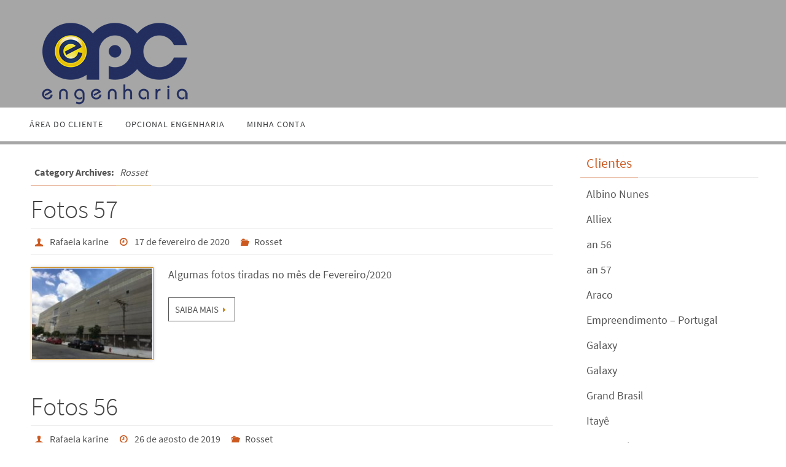

--- FILE ---
content_type: text/html; charset=UTF-8
request_url: http://opcional.com.br/obras/category/rosset/
body_size: 8494
content:
<!DOCTYPE html>
<html lang="pt-BR">
<head>
<meta name="viewport" content="width=device-width, user-scalable=no, initial-scale=1.0, minimum-scale=1.0, maximum-scale=1.0">
<meta http-equiv="Content-Type" content="text/html; charset=UTF-8" />
<link rel="profile" href="http://gmpg.org/xfn/11" />
<link rel="pingback" href="http://opcional.com.br/obras/xmlrpc.php" />
<title>Rosset &#8211; Opcional Engenharia &#8211; Obras</title>
<link rel='dns-prefetch' href='//s.w.org' />
<link rel="alternate" type="application/rss+xml" title="Feed para Opcional Engenharia - Obras &raquo;" href="http://opcional.com.br/obras/feed/" />
<link rel="alternate" type="application/rss+xml" title="Feed de comentários para Opcional Engenharia - Obras &raquo;" href="http://opcional.com.br/obras/comments/feed/" />
<link rel="alternate" type="application/rss+xml" title="Feed de categoria para Opcional Engenharia - Obras &raquo; Rosset" href="http://opcional.com.br/obras/category/rosset/feed/" />
		<script type="text/javascript">
			window._wpemojiSettings = {"baseUrl":"https:\/\/s.w.org\/images\/core\/emoji\/11.2.0\/72x72\/","ext":".png","svgUrl":"https:\/\/s.w.org\/images\/core\/emoji\/11.2.0\/svg\/","svgExt":".svg","source":{"concatemoji":"http:\/\/opcional.com.br\/obras\/wp-includes\/js\/wp-emoji-release.min.js?ver=5.1.19"}};
			!function(e,a,t){var n,r,o,i=a.createElement("canvas"),p=i.getContext&&i.getContext("2d");function s(e,t){var a=String.fromCharCode;p.clearRect(0,0,i.width,i.height),p.fillText(a.apply(this,e),0,0);e=i.toDataURL();return p.clearRect(0,0,i.width,i.height),p.fillText(a.apply(this,t),0,0),e===i.toDataURL()}function c(e){var t=a.createElement("script");t.src=e,t.defer=t.type="text/javascript",a.getElementsByTagName("head")[0].appendChild(t)}for(o=Array("flag","emoji"),t.supports={everything:!0,everythingExceptFlag:!0},r=0;r<o.length;r++)t.supports[o[r]]=function(e){if(!p||!p.fillText)return!1;switch(p.textBaseline="top",p.font="600 32px Arial",e){case"flag":return s([55356,56826,55356,56819],[55356,56826,8203,55356,56819])?!1:!s([55356,57332,56128,56423,56128,56418,56128,56421,56128,56430,56128,56423,56128,56447],[55356,57332,8203,56128,56423,8203,56128,56418,8203,56128,56421,8203,56128,56430,8203,56128,56423,8203,56128,56447]);case"emoji":return!s([55358,56760,9792,65039],[55358,56760,8203,9792,65039])}return!1}(o[r]),t.supports.everything=t.supports.everything&&t.supports[o[r]],"flag"!==o[r]&&(t.supports.everythingExceptFlag=t.supports.everythingExceptFlag&&t.supports[o[r]]);t.supports.everythingExceptFlag=t.supports.everythingExceptFlag&&!t.supports.flag,t.DOMReady=!1,t.readyCallback=function(){t.DOMReady=!0},t.supports.everything||(n=function(){t.readyCallback()},a.addEventListener?(a.addEventListener("DOMContentLoaded",n,!1),e.addEventListener("load",n,!1)):(e.attachEvent("onload",n),a.attachEvent("onreadystatechange",function(){"complete"===a.readyState&&t.readyCallback()})),(n=t.source||{}).concatemoji?c(n.concatemoji):n.wpemoji&&n.twemoji&&(c(n.twemoji),c(n.wpemoji)))}(window,document,window._wpemojiSettings);
		</script>
		<style type="text/css">
img.wp-smiley,
img.emoji {
	display: inline !important;
	border: none !important;
	box-shadow: none !important;
	height: 1em !important;
	width: 1em !important;
	margin: 0 .07em !important;
	vertical-align: -0.1em !important;
	background: none !important;
	padding: 0 !important;
}
</style>
	<link rel='stylesheet' id='wp-block-library-css'  href='http://opcional.com.br/obras/wp-includes/css/dist/block-library/style.min.css?ver=5.1.19' type='text/css' media='all' />
<link rel='stylesheet' id='cptch_stylesheet-css'  href='http://opcional.com.br/obras/wp-content/plugins/captcha/css/style.css?ver=5.1.19' type='text/css' media='all' />
<link rel='stylesheet' id='dashicons-css'  href='http://opcional.com.br/obras/wp-includes/css/dashicons.min.css?ver=5.1.19' type='text/css' media='all' />
<link rel='stylesheet' id='cptch_desktop_style-css'  href='http://opcional.com.br/obras/wp-content/plugins/captcha/css/desktop_style.css?ver=5.1.19' type='text/css' media='all' />
<link rel='stylesheet' id='responsive-lightbox-nivo_lightbox-css-css'  href='http://opcional.com.br/obras/wp-content/plugins/responsive-lightbox-lite/assets/nivo-lightbox/nivo-lightbox.css?ver=5.1.19' type='text/css' media='all' />
<link rel='stylesheet' id='responsive-lightbox-nivo_lightbox-css-d-css'  href='http://opcional.com.br/obras/wp-content/plugins/responsive-lightbox-lite/assets/nivo-lightbox/themes/default/default.css?ver=5.1.19' type='text/css' media='all' />
<link rel='stylesheet' id='nirvanas-fonts-css'  href='http://opcional.com.br/obras/wp-content/themes/nirvana/fonts/fontfaces.css?ver=1.3.1' type='text/css' media='all' />
<link rel='stylesheet' id='nirvanas-css'  href='http://opcional.com.br/obras/wp-content/themes/nirvana/style.css?ver=1.3.1' type='text/css' media='all' />
<script type='text/javascript' src='http://opcional.com.br/obras/wp-includes/js/jquery/jquery.js?ver=1.12.4'></script>
<script type='text/javascript' src='http://opcional.com.br/obras/wp-includes/js/jquery/jquery-migrate.min.js?ver=1.4.1'></script>
<script type='text/javascript' src='http://opcional.com.br/obras/wp-content/plugins/responsive-lightbox-lite/assets/nivo-lightbox/nivo-lightbox.min.js?ver=5.1.19'></script>
<script type='text/javascript'>
/* <![CDATA[ */
var rllArgs = {"script":"nivo_lightbox","selector":"lightbox","custom_events":""};
/* ]]> */
</script>
<script type='text/javascript' src='http://opcional.com.br/obras/wp-content/plugins/responsive-lightbox-lite/assets/inc/script.js?ver=5.1.19'></script>
<link rel='https://api.w.org/' href='http://opcional.com.br/obras/wp-json/' />
<link rel="EditURI" type="application/rsd+xml" title="RSD" href="http://opcional.com.br/obras/xmlrpc.php?rsd" />
<link rel="wlwmanifest" type="application/wlwmanifest+xml" href="http://opcional.com.br/obras/wp-includes/wlwmanifest.xml" /> 
<meta name="generator" content="WordPress 5.1.19" />
<style type="text/css" id="custom-background-css">
body.custom-background { background-color: #ffffff; background-image: url("http://opcional.com.br/obras/wp-content/uploads/2021/07/cinza.jpg"); background-position: left top; background-size: auto; background-repeat: repeat; background-attachment: scroll; }
</style>
	<style type="text/css"> #header-container { width: 1200px;} #header-container, #access >.menu, #forbottom, #colophon, #footer-widget-area, #topbar-inner, .ppbox, #pp-afterslider #container, #breadcrumbs-box { max-width: 1200px; } @media (max-width: 800px) { #header-container {position: relative !important;} #branding {height: auto !important;}}#container.one-column { } #container.two-columns-right #secondary { width:300px; float:right; } #container.two-columns-right #content { width:810px; float:left; } /*fallback*/ #container.two-columns-right #content { width:calc(100% - 330px); float:left; } #container.two-columns-left #primary { width:300px; float:left; } #container.two-columns-left #content { width:810px; float:right; } /*fallback*/ #container.two-columns-left #content { width:-moz-calc(100% - 330px); float:right; width:-webkit-calc(100% - 330px); width:calc(100% - 330px); } #container.three-columns-right .sidey { width:150px; float:left; } #container.three-columns-right #primary { margin-left:30px; margin-right:30px; } #container.three-columns-right #content { width:780px; float:left; } /*fallback*/ #container.three-columns-right #content { width:-moz-calc(100% - 360px); float:left; width:-webkit-calc(100% - 360px); width:calc(100% - 360px);} #container.three-columns-left .sidey { width:150px; float:left; } #container.three-columns-left #secondary {margin-left:30px; margin-right:30px; } #container.three-columns-left #content { width:780px; float:right;} /*fallback*/ #container.three-columns-left #content { width:-moz-calc(100% - 360px); float:right; width:-webkit-calc(100% - 360px); width:calc(100% - 360px); } #container.three-columns-sided .sidey { width:150px; float:left; } #container.three-columns-sided #secondary { float:right; } #container.three-columns-sided #content { width:780px; float:right; /*fallback*/ width:-moz-calc(100% - 360px); float:right; width:-webkit-calc(100% - 360px); float:right; width:calc(100% - 360px); float:right; margin: 0 180px 0 -1140px; } body { font-family: Source Sans Pro; } #content h1.entry-title a, #content h2.entry-title a, #content h1.entry-title , #content h2.entry-title { font-family: inherit; } .widget-title, .widget-title a { line-height: normal; font-family: inherit; } .widget-container, .widget-container a { font-family: inherit; } .entry-content h1, .entry-content h2, .entry-content h3, .entry-content h4, .entry-content h5, .entry-content h6, #comments #reply-title, .nivo-caption h2, #front-text1 h1, #front-text2 h1, h3.column-header-image { font-family: inherit; } #site-title span a { font-family: inherit; } #access ul li a, #access ul li a span { font-family: inherit; } body { color: #555555; background-color: #FFFFFF } a { color: #555555; } a:hover,.entry-meta span a:hover, .comments-link a:hover, body.coldisplay2 #front-columns a:active { color: #CB5920; } a:active {background-color:#CB5920; color:#FFFFFF; } .entry-meta a:hover, .widget-container a:hover, .footer2 a:hover { border-bottom-color: #CCCCCC; } .sticky h2.entry-title a {background-color:#cb8a20; color:#FFFFFF;} #header { background-color: ; } #site-title span a { color:#555555; } #site-description { color:#666666; } .socials a:hover .socials-hover { background-color: #1EC8BB; } .socials-hover { background-color: #ADBF2D; } /* Main menu top level */ #access a, #nav-toggle span { color: #3A3B3D; } #access, #nav-toggle, #access ul li {background-color: #ffffff; } #access > .menu > ul > li > a > span { } #access ul li:hover {background-color: #a6a6a6; color:#ffffff; } #access ul > li.current_page_item , #access ul > li.current-menu-item , #access ul > li.current_page_ancestor , #access ul > li.current-menu-ancestor { background-color: #ffffff; } /* Main menu Submenus */ #access ul ul li, #access ul ul { background-color:#a6a6a6; } #access ul ul li a {color:#ffffff} #access ul ul li:hover {background:#b4b4b4} #breadcrumbs {background:#f5f5f5} #access ul ul li.current_page_item, #access ul ul li.current-menu-item, #access ul ul li.current_page_ancestor , #access ul ul li.current-menu-ancestor { background-color:#b4b4b4; } #topbar { background-color: #FFFFFF; border-bottom-color:#ebebeb; } .menu-header-search .searchform {background: #F7F7F7;} .topmenu ul li a, .search-icon:before { color: #999999; } .topmenu ul li a:hover { color: #FFFFFF; background-color: #cb8a20; } .search-icon:hover:before { color: #cb8a20; } #main { background-color: #FFFFFF; } #author-info, #entry-author-info, .page-title { border-color: #CCCCCC; } .page-title-text {border-color: #CB5920; } .page-title span {border-color: #cb8a20; } #entry-author-info #author-avatar, #author-info #author-avatar { border-color: #EEEEEE; } .avatar-container:before {background-color:#CB5920;} .sidey .widget-container { color: #555555; background-color: ; } .sidey .widget-title { color: #CB5920; background-color: ;border-color:#CCCCCC;} .sidey .widget-container a {color:;} .sidey .widget-container a:hover {color:;} .widget-title span {border-color:#CB5920;} .entry-content h1, .entry-content h2, .entry-content h3, .entry-content h4, .entry-content h5, .entry-content h6 { color: #444444; } .entry-title, .entry-title a { color: #444444; } .entry-title a:hover { color: #000000; } #content span.entry-format { color: #CCCCCC; } #footer { color: #AAAAAA; background-color: #F5F5F5; } #footer2 { color: #AAAAAA; background-color: #3A3B3D; } #sfooter-full { background-color: #353638; } .footermenu ul li { border-color: #494a4c; } .footermenu ul li:hover { border-color: #5d5e60; } #footer a { color: ; } #footer a:hover { color: ; } #footer2 a, .footermenu ul li:after { color: ; } #footer2 a:hover { color: ; } #footer .widget-container { color: #555555; background-color: ; } #footer .widget-title { color: #CB5920; background-color: ;border-color:#CCCCCC;} a.continue-reading-link { color:#555555; border-color:#555555; } a.continue-reading-link:hover { background-color:#cb8a20 !important; color:#FFFFFF !important; } #cryout_ajax_more_trigger {border:1px solid #CCCCCC; } #cryout_ajax_more_trigger:hover {background-color:#F7F7F7;} a.continue-reading-link i.icon-right-dir {color:#cb8a20} a.continue-reading-link:hover i.icon-right-dir {color:#FFFFFF} .page-link a, .page-link > span > em {border-color:#CCCCCC} .columnmore a {background:#CB5920;color:#F7F7F7} .columnmore a:hover {background:#cb8a20;} .file, .button, #respond .form-submit input#submit, input[type="submit"], input[type="reset"] { background-color: #FFFFFF; border-color: #CCCCCC; } .button:hover, #respond .form-submit input#submit:hover { background-color: #F7F7F7; } .entry-content tr th, .entry-content thead th { color: #444444; } #content tr th { background-color: #cb8a20;color:#FFFFFF; } #content tr.even { background-color: #F7F7F7; } hr { background-color: #CCCCCC; } input[type="text"], input[type="password"], input[type="email"], textarea, select, input[type="color"],input[type="date"],input[type="datetime"],input[type="datetime-local"],input[type="month"],input[type="number"],input[type="range"], input[type="search"],input[type="tel"],input[type="time"],input[type="url"],input[type="week"] { /*background-color: #F7F7F7;*/ border-color: #CCCCCC #EEEEEE #EEEEEE #CCCCCC; color: #555555; } input[type="submit"], input[type="reset"] { color: #555555; } input[type="text"]:hover, input[type="password"]:hover, input[type="email"]:hover, textarea:hover, input[type="color"]:hover, input[type="date"]:hover, input[type="datetime"]:hover, input[type="datetime-local"]:hover, input[type="month"]:hover, input[type="number"]:hover, input[type="range"]:hover, input[type="search"]:hover, input[type="tel"]:hover, input[type="time"]:hover, input[type="url"]:hover, input[type="week"]:hover { background-color: rgba(247,247,247,0.4); } .entry-content code {background-color:#F7F7F7; border-color: rgba(203,138,32,0.1);} .entry-content pre { border-color: #CCCCCC;} abbr, acronym { border-color: #555555; } .comment-meta a { color: #999999; } #respond .form-allowed-tags { color: #999999; } .comment .reply a{ border-color: #EEEEEE; } .comment .reply a:hover {color: #555555; } .entry-meta {border-color:#EEEEEE;} .entry-meta .icon-metas:before {color:#CB5920;} .entry-meta span a, .comments-link a {color:;} .entry-meta span a:hover, .comments-link a:hover {color:;} .entry-meta span, .entry-utility span, .footer-tags {color:#999999;} .nav-next a:hover, .nav-previous a:hover {background:#555555;color:#FFFFFF;} .pagination { border-color:#ededed;} .pagination a:hover { background: #CB5920;color: #FFFFFF ;} h3#comments-title {border-color:#CCCCCC} h3#comments-title span {background: #cb8a20;color: #FFFFFF ;} .comment-details {border-color:#EEEEEE} .searchform input[type="text"] {color:#999999;} .searchform:after {background-color:#CB5920;} .searchform:hover:after {background-color:#cb8a20;} .searchsubmit[type="submit"] {color:#F7F7F7} li.menu-main-search .searchform .s {background-color:#FFFFFF;} li.menu-main-search .searchsubmit[type="submit"] {color:#999999;} .caption-accented .wp-caption { background-color:rgba(203,138,32,0.8); color:#FFFFFF;} .nirvana-image-one .entry-content img[class*='align'],.nirvana-image-one .entry-summary img[class*='align'], .nirvana-image-two .entry-content img[class*='align'],.nirvana-image-two .entry-summary img[class*='align'] { border-color:#cb8a20;} #content p, #content ul, #content ol, #content, .ppbox { text-align:Default ; } #content p, #content ul, #content ol, .widget-container, .widget-container a, table, table td, .ppbox , .navigation, #content dl, #content { font-size:18px;line-height:1.8em; word-spacing:Default; letter-spacing:Default; } #bg_image {display:block;margin:0 auto;} #content h1.entry-title, #content h2.entry-title { font-size:42px ;} .widget-title, .widget-title a { font-size:22px ;} .widget-container, .widget-container a { font-size:18px ;} #content .entry-content h1, #pp-afterslider h1 { font-size: 32px;} #content .entry-content h2, #pp-afterslider h2 { font-size: 28px;} #content .entry-content h3, #pp-afterslider h3 { font-size: 24px;} #content .entry-content h4, #pp-afterslider h4 { font-size: 20px;} #content .entry-content h5, #pp-afterslider h5 { font-size: 16px;} #content .entry-content h6, #pp-afterslider h6 { font-size: 12px;} #site-title span a { font-size:42px ;} #access ul li a { font-size:14px ;} #access ul ul ul a {font-size:12px;} .nocomments, .nocomments2 {display:none;} #header-container > div { margin:35px 0 0 0px;} #content p, #content ul, #content ol, #content dd, #content pre, #content hr { margin-bottom: 1.0em; } article footer.entry-meta {display:none;} #toTop:hover .icon-back2top:before {color:#CB5920;} #main {margin-top:5px; } #forbottom {padding-left: 0px; padding-right: 0px;} #header-widget-area { width: 33%; } #branding { height:220px; } @media (max-width: 1920px) {#branding, #bg_image { height:auto; max-width:100%; min-height:inherit !important; } } </style> 
<style type="text/css">h3.column-header-image {
    color: #ddd;
}</style>
<!--[if lt IE 9]>
<script>
document.createElement('header');
document.createElement('nav');
document.createElement('section');
document.createElement('article');
document.createElement('aside');
document.createElement('footer');
</script>
<![endif]-->
<script type="text/javascript">
function makeDoubleDelegate(function1, function2) {
    return function() { if (function1) function1(); if (function2) function2(); }
}
function nirvana_onload() {
 jQuery(".entry-content").fitVids(); };
window.onload = makeDoubleDelegate(window.onload, nirvana_onload );
jQuery(document).ready(function(){
 nirvana_mobilemenu_init(); });
</script>
</head>
<body class="archive category category-rosset category-20 custom-background nirvana-image-one caption-simple nirvana-menu-left nirvana-topbarhide">


<div id="wrapper" class="hfeed">
<div id="topbar" ><div id="topbar-inner">  </div></div>

<div id="header-full">
	<header id="header">
		<div id="masthead">
					<div id="branding" role="banner" >
				<div id="header-container"><div class="site-identity"><a id="logo" href="http://opcional.com.br/obras/" ><img title="Opcional Engenharia &#8211; Obras" alt="Opcional Engenharia &#8211; Obras" src="http://opcional.com.br/obras/wp-content/uploads/2016/11/logo-200.png" /></a></div></div>								<div style="clear:both;"></div>
			</div><!-- #branding -->
			<a id="nav-toggle"><span>&nbsp;</span></a>
			<nav id="access" role="navigation">
				<div class="skip-link screen-reader-text"><a href="#content" title="Skip to content">Skip to content</a></div>
<div class="menu"><ul id="prime_nav" class="menu"><li id="menu-item-153" class="menu-item menu-item-type-post_type menu-item-object-page menu-item-home menu-item-153"><a href="http://opcional.com.br/obras/"><span>Área do Cliente</span></a></li>
<li id="menu-item-26" class="menu-item menu-item-type-custom menu-item-object-custom menu-item-26"><a href="http://opcional.com.br/"><span>Opcional Engenharia</span></a></li>
<li id="menu-item-162" class="menu-item menu-item-type-custom menu-item-object-custom menu-item-162"><a href="http://opcional.com.br/obras/wp-login.php"><span>Minha Conta</span></a></li>
</ul></div>			</nav><!-- #access -->
			
			
		</div><!-- #masthead -->
	</header><!-- #header -->
</div><!-- #header-full -->

<div style="clear:both;height:0;"> </div>
<div id="main">
		<div id="toTop"><i class="icon-back2top"></i> </div>	<div  id="forbottom" >
		
		<div style="clear:both;"> </div>
		<section id="container" class="two-columns-right">
			<div id="content" role="main">
						
			
				<header class="page-header">
					<h1 class="page-title"><div class="page-title-text">Category Archives: <span>Rosset</span></div></h1>

									</header>

								
					
	<article id="post-4362" class="post-4362 post type-post status-publish format-standard has-post-thumbnail hentry category-rosset">
				
		<header class="entry-header">			
			<h2 class="entry-title">
				<a href="http://opcional.com.br/obras/fotos-57-2/" title="Permalink to Fotos 57" rel="bookmark">Fotos 57</a>
			</h2>
						<div class="entry-meta">
				<span class="author vcard" ><i class="icon-author icon-metas" title="Author "></i>
				<a class="url fn n" rel="author" href="http://opcional.com.br/obras/author/simone/" title="View all posts by Rafaela karine">Rafaela karine</a></span><span>
						<i class="icon-time icon-metas" title="Date"></i>
						<time class="onDate date published" datetime="2020-02-17T20:38:42-02:00">
							<a href="http://opcional.com.br/obras/fotos-57-2/" rel="bookmark">17 de fevereiro de 2020</a>
						</time>
					</span><time class="updated"  datetime="2020-02-17T20:38:42-02:00">17 de fevereiro de 2020</time><span class="bl_categ"><i class="icon-folder-open icon-metas" title="Categories"></i><a href="http://opcional.com.br/obras/category/rosset/" rel="tag">Rosset</a></span> 			</div><!-- .entry-meta -->	
		</header><!-- .entry-header -->
		
						
												<div class="entry-summary">
						<a href="http://opcional.com.br/obras/fotos-57-2/" title="Fotos 57"><img width="200" height="150" src="http://opcional.com.br/obras/wp-content/uploads/2020/02/14a872fb-0d2b-4d08-a34d-b412d28484d2-200x150.jpg" class="alignleft post_thumbnail wp-post-image" alt="" srcset="http://opcional.com.br/obras/wp-content/uploads/2020/02/14a872fb-0d2b-4d08-a34d-b412d28484d2-200x150.jpg 200w, http://opcional.com.br/obras/wp-content/uploads/2020/02/14a872fb-0d2b-4d08-a34d-b412d28484d2-250x188.jpg 250w, http://opcional.com.br/obras/wp-content/uploads/2020/02/14a872fb-0d2b-4d08-a34d-b412d28484d2-768x576.jpg 768w, http://opcional.com.br/obras/wp-content/uploads/2020/02/14a872fb-0d2b-4d08-a34d-b412d28484d2-1024x768.jpg 1024w, http://opcional.com.br/obras/wp-content/uploads/2020/02/14a872fb-0d2b-4d08-a34d-b412d28484d2-150x113.jpg 150w, http://opcional.com.br/obras/wp-content/uploads/2020/02/14a872fb-0d2b-4d08-a34d-b412d28484d2.jpg 1280w" sizes="(max-width: 200px) 100vw, 200px" /></a>						<p>Algumas fotos tiradas no mês de Fevereiro/2020</p>
<p> <a class="continue-reading-link" href="http://opcional.com.br/obras/fotos-57-2/"><span>Saiba mais</span><i class="icon-right-dir"></i></a></p>
						</div><!-- .entry-summary -->
									
		
		<footer class="entry-meta">
					</footer>
	</article><!-- #post-4362 -->
	
	

				
					
	<article id="post-4269" class="post-4269 post type-post status-publish format-standard has-post-thumbnail hentry category-rosset">
				
		<header class="entry-header">			
			<h2 class="entry-title">
				<a href="http://opcional.com.br/obras/fotos-56-2/" title="Permalink to Fotos 56" rel="bookmark">Fotos 56</a>
			</h2>
						<div class="entry-meta">
				<span class="author vcard" ><i class="icon-author icon-metas" title="Author "></i>
				<a class="url fn n" rel="author" href="http://opcional.com.br/obras/author/simone/" title="View all posts by Rafaela karine">Rafaela karine</a></span><span>
						<i class="icon-time icon-metas" title="Date"></i>
						<time class="onDate date published" datetime="2019-08-26T20:40:42-02:00">
							<a href="http://opcional.com.br/obras/fotos-56-2/" rel="bookmark">26 de agosto de 2019</a>
						</time>
					</span><time class="updated"  datetime="2019-08-26T20:40:42-02:00">26 de agosto de 2019</time><span class="bl_categ"><i class="icon-folder-open icon-metas" title="Categories"></i><a href="http://opcional.com.br/obras/category/rosset/" rel="tag">Rosset</a></span> 			</div><!-- .entry-meta -->	
		</header><!-- .entry-header -->
		
						
												<div class="entry-summary">
						<a href="http://opcional.com.br/obras/fotos-56-2/" title="Fotos 56"><img width="113" height="150" src="http://opcional.com.br/obras/wp-content/uploads/2019/08/IMG-20190826-WA0028-113x150.jpg" class="alignleft post_thumbnail wp-post-image" alt="" srcset="http://opcional.com.br/obras/wp-content/uploads/2019/08/IMG-20190826-WA0028-113x150.jpg 113w, http://opcional.com.br/obras/wp-content/uploads/2019/08/IMG-20190826-WA0028-188x250.jpg 188w, http://opcional.com.br/obras/wp-content/uploads/2019/08/IMG-20190826-WA0028-768x1024.jpg 768w, http://opcional.com.br/obras/wp-content/uploads/2019/08/IMG-20190826-WA0028.jpg 960w" sizes="(max-width: 113px) 100vw, 113px" /></a>						<p>Algumas fotos tiradas no mês de Agosto/2019</p>
<p> <a class="continue-reading-link" href="http://opcional.com.br/obras/fotos-56-2/"><span>Saiba mais</span><i class="icon-right-dir"></i></a></p>
						</div><!-- .entry-summary -->
									
		
		<footer class="entry-meta">
					</footer>
	</article><!-- #post-4269 -->
	
	

				
					
	<article id="post-4242" class="post-4242 post type-post status-publish format-standard has-post-thumbnail hentry category-rosset">
				
		<header class="entry-header">			
			<h2 class="entry-title">
				<a href="http://opcional.com.br/obras/fotos-55-2/" title="Permalink to Fotos 55" rel="bookmark">Fotos 55</a>
			</h2>
						<div class="entry-meta">
				<span class="author vcard" ><i class="icon-author icon-metas" title="Author "></i>
				<a class="url fn n" rel="author" href="http://opcional.com.br/obras/author/simone/" title="View all posts by Rafaela karine">Rafaela karine</a></span><span>
						<i class="icon-time icon-metas" title="Date"></i>
						<time class="onDate date published" datetime="2019-08-18T17:27:32-02:00">
							<a href="http://opcional.com.br/obras/fotos-55-2/" rel="bookmark">18 de agosto de 2019</a>
						</time>
					</span><time class="updated"  datetime="2019-08-18T17:27:32-02:00">18 de agosto de 2019</time><span class="bl_categ"><i class="icon-folder-open icon-metas" title="Categories"></i><a href="http://opcional.com.br/obras/category/rosset/" rel="tag">Rosset</a></span> 			</div><!-- .entry-meta -->	
		</header><!-- .entry-header -->
		
						
												<div class="entry-summary">
						<a href="http://opcional.com.br/obras/fotos-55-2/" title="Fotos 55"><img width="113" height="150" src="http://opcional.com.br/obras/wp-content/uploads/2019/08/IMG-20190816-WA0046-113x150.jpg" class="alignleft post_thumbnail wp-post-image" alt="" srcset="http://opcional.com.br/obras/wp-content/uploads/2019/08/IMG-20190816-WA0046-113x150.jpg 113w, http://opcional.com.br/obras/wp-content/uploads/2019/08/IMG-20190816-WA0046-188x250.jpg 188w, http://opcional.com.br/obras/wp-content/uploads/2019/08/IMG-20190816-WA0046-768x1024.jpg 768w, http://opcional.com.br/obras/wp-content/uploads/2019/08/IMG-20190816-WA0046.jpg 960w" sizes="(max-width: 113px) 100vw, 113px" /></a>						<p>Algumas fotos tiradas no mês de Agosto/2019 &nbsp;</p>
<p> <a class="continue-reading-link" href="http://opcional.com.br/obras/fotos-55-2/"><span>Saiba mais</span><i class="icon-right-dir"></i></a></p>
						</div><!-- .entry-summary -->
									
		
		<footer class="entry-meta">
					</footer>
	</article><!-- #post-4242 -->
	
	

				
					
	<article id="post-4193" class="post-4193 post type-post status-publish format-standard has-post-thumbnail hentry category-rosset">
				
		<header class="entry-header">			
			<h2 class="entry-title">
				<a href="http://opcional.com.br/obras/4193-2/" title="Permalink to " rel="bookmark"></a>
			</h2>
						<div class="entry-meta">
				<span class="author vcard" ><i class="icon-author icon-metas" title="Author "></i>
				<a class="url fn n" rel="author" href="http://opcional.com.br/obras/author/simone/" title="View all posts by Rafaela karine">Rafaela karine</a></span><span>
						<i class="icon-time icon-metas" title="Date"></i>
						<time class="onDate date published" datetime="2019-07-19T20:46:16-02:00">
							<a href="http://opcional.com.br/obras/4193-2/" rel="bookmark">19 de julho de 2019</a>
						</time>
					</span><time class="updated"  datetime="2019-07-19T20:46:16-02:00">19 de julho de 2019</time><span class="bl_categ"><i class="icon-folder-open icon-metas" title="Categories"></i><a href="http://opcional.com.br/obras/category/rosset/" rel="tag">Rosset</a></span> 			</div><!-- .entry-meta -->	
		</header><!-- .entry-header -->
		
						
												<div class="entry-summary">
						<a href="http://opcional.com.br/obras/4193-2/" title=""><img width="250" height="141" src="http://opcional.com.br/obras/wp-content/uploads/2019/07/IMG-20190718-WA0009-250x141.jpg" class="alignleft post_thumbnail wp-post-image" alt="" srcset="http://opcional.com.br/obras/wp-content/uploads/2019/07/IMG-20190718-WA0009-250x141.jpg 250w, http://opcional.com.br/obras/wp-content/uploads/2019/07/IMG-20190718-WA0009-768x432.jpg 768w, http://opcional.com.br/obras/wp-content/uploads/2019/07/IMG-20190718-WA0009-1024x576.jpg 1024w, http://opcional.com.br/obras/wp-content/uploads/2019/07/IMG-20190718-WA0009-150x84.jpg 150w, http://opcional.com.br/obras/wp-content/uploads/2019/07/IMG-20190718-WA0009.jpg 1280w" sizes="(max-width: 250px) 100vw, 250px" /></a>						<p>Instalação de tubulação de incêndio.</p>
<p> <a class="continue-reading-link" href="http://opcional.com.br/obras/4193-2/"><span>Saiba mais</span><i class="icon-right-dir"></i></a></p>
						</div><!-- .entry-summary -->
									
		
		<footer class="entry-meta">
					</footer>
	</article><!-- #post-4193 -->
	
	

				
					
	<article id="post-4174" class="post-4174 post type-post status-publish format-standard hentry category-rosset">
				
		<header class="entry-header">			
			<h2 class="entry-title">
				<a href="http://opcional.com.br/obras/fotos-53-3/" title="Permalink to Fotos 53" rel="bookmark">Fotos 53</a>
			</h2>
						<div class="entry-meta">
				<span class="author vcard" ><i class="icon-author icon-metas" title="Author "></i>
				<a class="url fn n" rel="author" href="http://opcional.com.br/obras/author/simone/" title="View all posts by Rafaela karine">Rafaela karine</a></span><span>
						<i class="icon-time icon-metas" title="Date"></i>
						<time class="onDate date published" datetime="2019-07-15T20:23:42-02:00">
							<a href="http://opcional.com.br/obras/fotos-53-3/" rel="bookmark">15 de julho de 2019</a>
						</time>
					</span><time class="updated"  datetime="2019-07-15T20:23:42-02:00">15 de julho de 2019</time><span class="bl_categ"><i class="icon-folder-open icon-metas" title="Categories"></i><a href="http://opcional.com.br/obras/category/rosset/" rel="tag">Rosset</a></span> 			</div><!-- .entry-meta -->	
		</header><!-- .entry-header -->
		
						
												<div class="entry-summary">
						<a title="Fotos 53" href="http://opcional.com.br/obras/fotos-53-3/" >
			<img width="250" title="" alt="" class="alignleft post_thumbnail" src="http://opcional.com.br/obras/wp-content/uploads/2019/07/IMG-20190715-WA0028-200x150.jpg"></a>						<p>Algumas fotos tiradas no mês de Julho/2019</p>
<p> <a class="continue-reading-link" href="http://opcional.com.br/obras/fotos-53-3/"><span>Saiba mais</span><i class="icon-right-dir"></i></a></p>
						</div><!-- .entry-summary -->
									
		
		<footer class="entry-meta">
					</footer>
	</article><!-- #post-4174 -->
	
	

				
					
	<article id="post-4152" class="post-4152 post type-post status-publish format-standard has-post-thumbnail hentry category-rosset">
				
		<header class="entry-header">			
			<h2 class="entry-title">
				<a href="http://opcional.com.br/obras/fotos-52-3/" title="Permalink to Fotos 52" rel="bookmark">Fotos 52</a>
			</h2>
						<div class="entry-meta">
				<span class="author vcard" ><i class="icon-author icon-metas" title="Author "></i>
				<a class="url fn n" rel="author" href="http://opcional.com.br/obras/author/simone/" title="View all posts by Rafaela karine">Rafaela karine</a></span><span>
						<i class="icon-time icon-metas" title="Date"></i>
						<time class="onDate date published" datetime="2019-07-05T20:15:11-02:00">
							<a href="http://opcional.com.br/obras/fotos-52-3/" rel="bookmark">5 de julho de 2019</a>
						</time>
					</span><time class="updated"  datetime="2019-07-07T20:16:11-02:00">7 de julho de 2019</time><span class="bl_categ"><i class="icon-folder-open icon-metas" title="Categories"></i><a href="http://opcional.com.br/obras/category/rosset/" rel="tag">Rosset</a></span> 			</div><!-- .entry-meta -->	
		</header><!-- .entry-header -->
		
						
												<div class="entry-summary">
						<a href="http://opcional.com.br/obras/fotos-52-3/" title="Fotos 52"><img width="200" height="150" src="http://opcional.com.br/obras/wp-content/uploads/2019/07/IMG-20190703-WA0045-200x150.jpg" class="alignleft post_thumbnail wp-post-image" alt="" srcset="http://opcional.com.br/obras/wp-content/uploads/2019/07/IMG-20190703-WA0045-200x150.jpg 200w, http://opcional.com.br/obras/wp-content/uploads/2019/07/IMG-20190703-WA0045-250x188.jpg 250w, http://opcional.com.br/obras/wp-content/uploads/2019/07/IMG-20190703-WA0045-768x576.jpg 768w, http://opcional.com.br/obras/wp-content/uploads/2019/07/IMG-20190703-WA0045-1024x768.jpg 1024w, http://opcional.com.br/obras/wp-content/uploads/2019/07/IMG-20190703-WA0045-150x113.jpg 150w, http://opcional.com.br/obras/wp-content/uploads/2019/07/IMG-20190703-WA0045.jpg 1280w" sizes="(max-width: 200px) 100vw, 200px" /></a>						<p>Algumas fotos tiradas no mês de Julho/2019</p>
<p> <a class="continue-reading-link" href="http://opcional.com.br/obras/fotos-52-3/"><span>Saiba mais</span><i class="icon-right-dir"></i></a></p>
						</div><!-- .entry-summary -->
									
		
		<footer class="entry-meta">
					</footer>
	</article><!-- #post-4152 -->
	
	

				
					
	<article id="post-4115" class="post-4115 post type-post status-publish format-standard has-post-thumbnail hentry category-rosset">
				
		<header class="entry-header">			
			<h2 class="entry-title">
				<a href="http://opcional.com.br/obras/fotos-51-4/" title="Permalink to Fotos 51" rel="bookmark">Fotos 51</a>
			</h2>
						<div class="entry-meta">
				<span class="author vcard" ><i class="icon-author icon-metas" title="Author "></i>
				<a class="url fn n" rel="author" href="http://opcional.com.br/obras/author/simone/" title="View all posts by Rafaela karine">Rafaela karine</a></span><span>
						<i class="icon-time icon-metas" title="Date"></i>
						<time class="onDate date published" datetime="2019-06-14T16:16:56-02:00">
							<a href="http://opcional.com.br/obras/fotos-51-4/" rel="bookmark">14 de junho de 2019</a>
						</time>
					</span><time class="updated"  datetime="2019-06-14T16:17:55-02:00">14 de junho de 2019</time><span class="bl_categ"><i class="icon-folder-open icon-metas" title="Categories"></i><a href="http://opcional.com.br/obras/category/rosset/" rel="tag">Rosset</a></span> 			</div><!-- .entry-meta -->	
		</header><!-- .entry-header -->
		
						
												<div class="entry-summary">
						<a href="http://opcional.com.br/obras/fotos-51-4/" title="Fotos 51"><img width="200" height="150" src="http://opcional.com.br/obras/wp-content/uploads/2019/06/IMG-20190614-WA0018-200x150.jpg" class="alignleft post_thumbnail wp-post-image" alt="" srcset="http://opcional.com.br/obras/wp-content/uploads/2019/06/IMG-20190614-WA0018-200x150.jpg 200w, http://opcional.com.br/obras/wp-content/uploads/2019/06/IMG-20190614-WA0018-250x188.jpg 250w, http://opcional.com.br/obras/wp-content/uploads/2019/06/IMG-20190614-WA0018-768x576.jpg 768w, http://opcional.com.br/obras/wp-content/uploads/2019/06/IMG-20190614-WA0018-1024x768.jpg 1024w, http://opcional.com.br/obras/wp-content/uploads/2019/06/IMG-20190614-WA0018-150x113.jpg 150w, http://opcional.com.br/obras/wp-content/uploads/2019/06/IMG-20190614-WA0018.jpg 1280w" sizes="(max-width: 200px) 100vw, 200px" /></a>						<p>Algumas fotos tiradas no mês de Junho/2019</p>
<p> <a class="continue-reading-link" href="http://opcional.com.br/obras/fotos-51-4/"><span>Saiba mais</span><i class="icon-right-dir"></i></a></p>
						</div><!-- .entry-summary -->
									
		
		<footer class="entry-meta">
					</footer>
	</article><!-- #post-4115 -->
	
	

				
					
	<article id="post-4074" class="post-4074 post type-post status-publish format-standard has-post-thumbnail hentry category-rosset">
				
		<header class="entry-header">			
			<h2 class="entry-title">
				<a href="http://opcional.com.br/obras/instalacao-de-portao/" title="Permalink to Instalação de portão" rel="bookmark">Instalação de portão</a>
			</h2>
						<div class="entry-meta">
				<span class="author vcard" ><i class="icon-author icon-metas" title="Author "></i>
				<a class="url fn n" rel="author" href="http://opcional.com.br/obras/author/simone/" title="View all posts by Rafaela karine">Rafaela karine</a></span><span>
						<i class="icon-time icon-metas" title="Date"></i>
						<time class="onDate date published" datetime="2019-05-24T12:55:04-02:00">
							<a href="http://opcional.com.br/obras/instalacao-de-portao/" rel="bookmark">24 de maio de 2019</a>
						</time>
					</span><time class="updated"  datetime="2019-05-24T12:55:04-02:00">24 de maio de 2019</time><span class="bl_categ"><i class="icon-folder-open icon-metas" title="Categories"></i><a href="http://opcional.com.br/obras/category/rosset/" rel="tag">Rosset</a></span> 			</div><!-- .entry-meta -->	
		</header><!-- .entry-header -->
		
						
												<div class="entry-summary">
						<a href="http://opcional.com.br/obras/instalacao-de-portao/" title="Instalação de portão"><img width="250" height="141" src="http://opcional.com.br/obras/wp-content/uploads/2019/05/IMG-20190523-WA0032-250x141.jpg" class="alignleft post_thumbnail wp-post-image" alt="" srcset="http://opcional.com.br/obras/wp-content/uploads/2019/05/IMG-20190523-WA0032-250x141.jpg 250w, http://opcional.com.br/obras/wp-content/uploads/2019/05/IMG-20190523-WA0032-768x432.jpg 768w, http://opcional.com.br/obras/wp-content/uploads/2019/05/IMG-20190523-WA0032-1024x576.jpg 1024w, http://opcional.com.br/obras/wp-content/uploads/2019/05/IMG-20190523-WA0032-150x84.jpg 150w, http://opcional.com.br/obras/wp-content/uploads/2019/05/IMG-20190523-WA0032.jpg 1280w" sizes="(max-width: 250px) 100vw, 250px" /></a>						<p> <a class="continue-reading-link" href="http://opcional.com.br/obras/instalacao-de-portao/"><span>Saiba mais</span><i class="icon-right-dir"></i></a></p>
						</div><!-- .entry-summary -->
									
		
		<footer class="entry-meta">
					</footer>
	</article><!-- #post-4074 -->
	
	

				
					
	<article id="post-4057" class="post-4057 post type-post status-publish format-standard has-post-thumbnail hentry category-rosset">
				
		<header class="entry-header">			
			<h2 class="entry-title">
				<a href="http://opcional.com.br/obras/fotos-50-3/" title="Permalink to Fotos 50" rel="bookmark">Fotos 50</a>
			</h2>
						<div class="entry-meta">
				<span class="author vcard" ><i class="icon-author icon-metas" title="Author "></i>
				<a class="url fn n" rel="author" href="http://opcional.com.br/obras/author/simone/" title="View all posts by Rafaela karine">Rafaela karine</a></span><span>
						<i class="icon-time icon-metas" title="Date"></i>
						<time class="onDate date published" datetime="2019-05-22T19:01:00-02:00">
							<a href="http://opcional.com.br/obras/fotos-50-3/" rel="bookmark">22 de maio de 2019</a>
						</time>
					</span><time class="updated"  datetime="2019-05-22T19:01:00-02:00">22 de maio de 2019</time><span class="bl_categ"><i class="icon-folder-open icon-metas" title="Categories"></i><a href="http://opcional.com.br/obras/category/rosset/" rel="tag">Rosset</a></span> 			</div><!-- .entry-meta -->	
		</header><!-- .entry-header -->
		
						
												<div class="entry-summary">
						<a href="http://opcional.com.br/obras/fotos-50-3/" title="Fotos 50"><img width="250" height="141" src="http://opcional.com.br/obras/wp-content/uploads/2019/05/IMG-20190522-WA0030-250x141.jpg" class="alignleft post_thumbnail wp-post-image" alt="" srcset="http://opcional.com.br/obras/wp-content/uploads/2019/05/IMG-20190522-WA0030-250x141.jpg 250w, http://opcional.com.br/obras/wp-content/uploads/2019/05/IMG-20190522-WA0030-768x432.jpg 768w, http://opcional.com.br/obras/wp-content/uploads/2019/05/IMG-20190522-WA0030-1024x576.jpg 1024w, http://opcional.com.br/obras/wp-content/uploads/2019/05/IMG-20190522-WA0030-150x84.jpg 150w, http://opcional.com.br/obras/wp-content/uploads/2019/05/IMG-20190522-WA0030.jpg 1280w" sizes="(max-width: 250px) 100vw, 250px" /></a>						<p>Algumas fotos tiradas no mês de Maio/2019</p>
<p> <a class="continue-reading-link" href="http://opcional.com.br/obras/fotos-50-3/"><span>Saiba mais</span><i class="icon-right-dir"></i></a></p>
						</div><!-- .entry-summary -->
									
		
		<footer class="entry-meta">
					</footer>
	</article><!-- #post-4057 -->
	
	

				
					
	<article id="post-4011" class="post-4011 post type-post status-publish format-standard has-post-thumbnail hentry category-rosset">
				
		<header class="entry-header">			
			<h2 class="entry-title">
				<a href="http://opcional.com.br/obras/fotos-49-4/" title="Permalink to Fotos 49" rel="bookmark">Fotos 49</a>
			</h2>
						<div class="entry-meta">
				<span class="author vcard" ><i class="icon-author icon-metas" title="Author "></i>
				<a class="url fn n" rel="author" href="http://opcional.com.br/obras/author/simone/" title="View all posts by Rafaela karine">Rafaela karine</a></span><span>
						<i class="icon-time icon-metas" title="Date"></i>
						<time class="onDate date published" datetime="2019-04-25T15:26:54-02:00">
							<a href="http://opcional.com.br/obras/fotos-49-4/" rel="bookmark">25 de abril de 2019</a>
						</time>
					</span><time class="updated"  datetime="2019-04-25T15:26:54-02:00">25 de abril de 2019</time><span class="bl_categ"><i class="icon-folder-open icon-metas" title="Categories"></i><a href="http://opcional.com.br/obras/category/rosset/" rel="tag">Rosset</a></span> 			</div><!-- .entry-meta -->	
		</header><!-- .entry-header -->
		
						
												<div class="entry-summary">
						<a href="http://opcional.com.br/obras/fotos-49-4/" title="Fotos 49"><img width="200" height="150" src="http://opcional.com.br/obras/wp-content/uploads/2019/04/IMG-20190425-WA0089-200x150.jpg" class="alignleft post_thumbnail wp-post-image" alt="" srcset="http://opcional.com.br/obras/wp-content/uploads/2019/04/IMG-20190425-WA0089-200x150.jpg 200w, http://opcional.com.br/obras/wp-content/uploads/2019/04/IMG-20190425-WA0089-250x188.jpg 250w, http://opcional.com.br/obras/wp-content/uploads/2019/04/IMG-20190425-WA0089-768x576.jpg 768w, http://opcional.com.br/obras/wp-content/uploads/2019/04/IMG-20190425-WA0089-1024x768.jpg 1024w, http://opcional.com.br/obras/wp-content/uploads/2019/04/IMG-20190425-WA0089-150x113.jpg 150w, http://opcional.com.br/obras/wp-content/uploads/2019/04/IMG-20190425-WA0089.jpg 1280w" sizes="(max-width: 200px) 100vw, 200px" /></a>						<p>Algumas fotos tiradas no mês de Abril/2019</p>
<p> <a class="continue-reading-link" href="http://opcional.com.br/obras/fotos-49-4/"><span>Saiba mais</span><i class="icon-right-dir"></i></a></p>
						</div><!-- .entry-summary -->
									
		
		<footer class="entry-meta">
					</footer>
	</article><!-- #post-4011 -->
	
	

				
					<div class='pagination_container'><nav class='pagination'><span class='current'>1</span><a href='http://opcional.com.br/obras/category/rosset/page/2/' class='inactive' >2</a><a href='http://opcional.com.br/obras/category/rosset/page/3/' class='inactive' >3</a><a href='http://opcional.com.br/obras/category/rosset/page/2/'>&rsaquo;</a><a href='http://opcional.com.br/obras/category/rosset/page/7/'>&raquo;</a></nav></div>

						
						</div><!-- #content -->
				<div id="secondary" class="widget-area sidey" role="complementary">
		
			<ul class="xoxo">
								<li id="categories-3" class="widget-container widget_categories"><h3 class="widget-title"><span>Clientes</span></h3>		<ul>
				<li class="cat-item cat-item-27"><a href="http://opcional.com.br/obras/category/albino-nunes/" >Albino Nunes</a>
</li>
	<li class="cat-item cat-item-24"><a href="http://opcional.com.br/obras/category/alliex/" >Alliex</a>
</li>
	<li class="cat-item cat-item-35"><a href="http://opcional.com.br/obras/category/an-56/" >an 56</a>
</li>
	<li class="cat-item cat-item-34"><a href="http://opcional.com.br/obras/category/an-57/" >an 57</a>
</li>
	<li class="cat-item cat-item-28"><a href="http://opcional.com.br/obras/category/araco/" >Araco</a>
</li>
	<li class="cat-item cat-item-22"><a href="http://opcional.com.br/obras/category/empreendimento_portugal/" >Empreendimento &#8211; Portugal</a>
</li>
	<li class="cat-item cat-item-29"><a href="http://opcional.com.br/obras/category/galaxy/" >Galaxy</a>
</li>
	<li class="cat-item cat-item-30"><a href="http://opcional.com.br/obras/category/galaxy-obra/" >Galaxy</a>
</li>
	<li class="cat-item cat-item-33"><a href="http://opcional.com.br/obras/category/grand-brasil/" >Grand Brasil</a>
</li>
	<li class="cat-item cat-item-26"><a href="http://opcional.com.br/obras/category/itaye/" >Itayê</a>
</li>
	<li class="cat-item cat-item-23"><a href="http://opcional.com.br/obras/category/j-amaral/" >J. Amaral</a>
</li>
	<li class="cat-item cat-item-18"><a href="http://opcional.com.br/obras/category/kms-mall/" >KMS Mall</a>
</li>
	<li class="cat-item cat-item-11"><a href="http://opcional.com.br/obras/category/ockham/" >Ockham</a>
</li>
	<li class="cat-item cat-item-1"><a href="http://opcional.com.br/obras/category/opcional/" >Opcional</a>
</li>
	<li class="cat-item cat-item-37"><a href="http://opcional.com.br/obras/category/real-estate/" >Real Estate</a>
</li>
	<li class="cat-item cat-item-20 current-cat"><a href="http://opcional.com.br/obras/category/rosset/" >Rosset</a>
</li>
	<li class="cat-item cat-item-17"><a href="http://opcional.com.br/obras/category/via-star/" >Via Star</a>
</li>
	<li class="cat-item cat-item-36"><a href="http://opcional.com.br/obras/category/volvo/" >Volvo</a>
</li>
		</ul>
			</li>			</ul>

			
		</div>
		</section><!-- #primary -->

	<div style="clear:both;"></div>
	</div> <!-- #forbottom -->


	<footer id="footer" role="contentinfo">
		<div id="colophon">
		
			
			
		</div><!-- #colophon -->

		<div id="footer2">
			<div id="footer2-inside">
			<div id="site-copyright"><a href="http://agenciafnx.com.br/">Desenvolvido por Agência Fênix </a></div>	<em style="display:table;margin:0 auto;float:none;text-align:center;padding:7px 0;font-size:13px;">
	Powered by <a target="_blank" href="http://www.cryoutcreations.eu" title="Nirvana Theme by Cryout Creations">Nirvana</a> &amp;
	<a target="_blank" href="http://wordpress.org/" title="Semantic Personal Publishing Platform">  WordPress.</a></em>
				</div> <!-- #footer2-inside -->
		</div><!-- #footer2 -->

	</footer><!-- #footer -->

	</div><!-- #main -->
</div><!-- #wrapper -->


<link rel='stylesheet' id='nirvana-mobile-css'  href='http://opcional.com.br/obras/wp-content/themes/nirvana/styles/style-mobile.css?ver=1.3.1' type='text/css' media='all' />
<script type='text/javascript' src='http://opcional.com.br/obras/wp-content/themes/nirvana/js/frontend.js?ver=1.3.1'></script>
<script type='text/javascript' src='http://opcional.com.br/obras/wp-includes/js/wp-embed.min.js?ver=5.1.19'></script>
<script type="text/javascript">var cryout_global_content_width = 900;</script>
</body>
</html>

<!-- Performance optimized by W3 Total Cache. Learn more: http://www.w3-edge.com/wordpress-plugins/

 Served from: opcional.com.br @ 2026-01-20 23:47:47 by W3 Total Cache -->